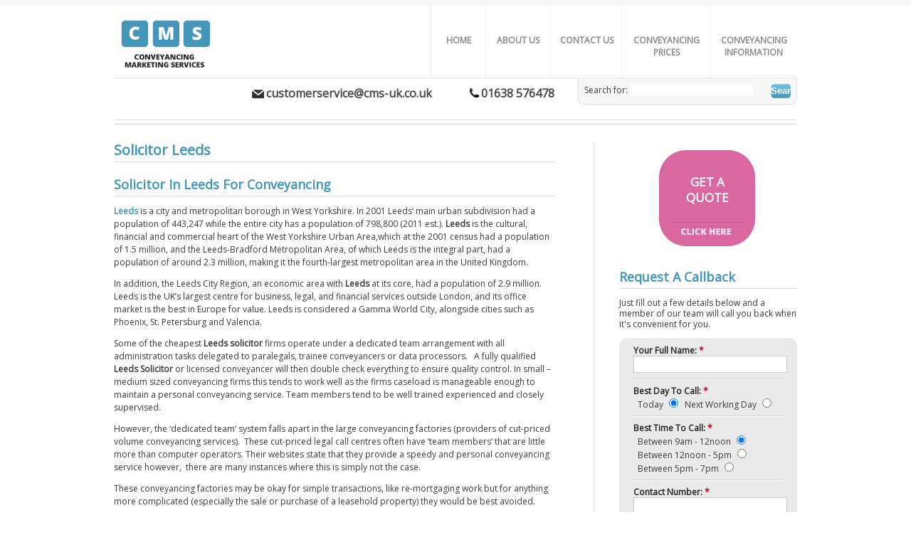

--- FILE ---
content_type: text/html; charset=UTF-8
request_url: https://www.conveyancing-cms.co.uk/solicitor-leeds/
body_size: 29973
content:
<!DOCTYPE html PUBLIC "-//W3C//DTD XHTML 1.0 Transitional//EN" "http://www.w3.org/TR/xhtml1/DTD/xhtml1-transitional.dtd">
<html xmlns="http://www.w3.org/1999/xhtml" lang="en-US" prefix="og: http://ogp.me/ns#">

<head profile="http://gmpg.org/xfn/11">
<meta http-equiv="Content-Type" content="text/html; charset=UTF-8" />

<title>Solicitor Leeds - Conveyancing Marketing Services Ltd. Conveyancing Marketing Services Ltd.</title>


<!-- This site is optimized with the Yoast SEO plugin v2.3.2 - https://yoast.com/wordpress/plugins/seo/ -->
<link rel="canonical" href="https://www.conveyancing-cms.co.uk/solicitor-leeds/" />
<meta property="og:locale" content="en_US" />
<meta property="og:type" content="article" />
<meta property="og:title" content="Solicitor Leeds - Conveyancing Marketing Services Ltd." />
<meta property="og:description" content="Solicitor in Leeds for Conveyancing Leeds is a city and metropolitan borough in West Yorkshire. In 2001 Leeds&#8217; main urban subdivision had a population of 443,247 while the entire city has a population of 798,800 (2011 est.). Leeds is the cultural, financial and commercial heart of the West Yorkshire Urban Area,which at the 2001 census [...]" />
<meta property="og:url" content="https://www.conveyancing-cms.co.uk/solicitor-leeds/" />
<meta property="og:site_name" content="Conveyancing Marketing Services Ltd." />
<meta name="twitter:card" content="summary"/>
<meta name="twitter:description" content="Solicitor in Leeds for Conveyancing Leeds is a city and metropolitan borough in West Yorkshire. In 2001 Leeds&#8217; main urban subdivision had a population of 443,247 while the entire city has a population of 798,800 (2011 est.). Leeds is the cultural, financial and commercial heart of the West Yorkshire Urban Area,which at the 2001 census [...]"/>
<meta name="twitter:title" content="Solicitor Leeds - Conveyancing Marketing Services Ltd."/>
<meta name="twitter:domain" content="Conveyancing Marketing Services Ltd."/>
<!-- / Yoast SEO plugin. -->

<link rel="alternate" type="application/rss+xml" title="Conveyancing Marketing Services Ltd. &raquo; Feed" href="https://www.conveyancing-cms.co.uk/feed/" />
<link rel="alternate" type="application/rss+xml" title="Conveyancing Marketing Services Ltd. &raquo; Comments Feed" href="https://www.conveyancing-cms.co.uk/comments/feed/" />
<link rel="alternate" type="application/rss+xml" title="Conveyancing Marketing Services Ltd. &raquo; Solicitor Leeds Comments Feed" href="https://www.conveyancing-cms.co.uk/solicitor-leeds/feed/" />
<link rel='stylesheet' id='contact-form-7-css'  href='https://www.conveyancing-cms.co.uk/wp-content/plugins/contact-form-7/includes/css/styles.css?ver=3.4.2' type='text/css' media='all' />
<script>if (document.location.protocol != "https:") {document.location = document.URL.replace(/^http:/i, "https:");}</script><script type='text/javascript' src='https://www.conveyancing-cms.co.uk/wp-includes/js/jquery/jquery.js?ver=1.11.1'></script>
<script type='text/javascript' src='https://www.conveyancing-cms.co.uk/wp-includes/js/jquery/jquery-migrate.min.js?ver=1.2.1'></script>
<link rel="EditURI" type="application/rsd+xml" title="RSD" href="https://www.conveyancing-cms.co.uk/xmlrpc.php?rsd" />
<link rel="wlwmanifest" type="application/wlwmanifest+xml" href="https://www.conveyancing-cms.co.uk/wp-includes/wlwmanifest.xml" /> 
<link rel='shortlink' href='https://www.conveyancing-cms.co.uk/?p=558' />
<script type="text/javascript" src="https://www.conveyancing-cms.co.uk/wp-content/plugins/wp-showhide-elements/wp-showhide-elements.js"></script>
<link rel="stylesheet" href="https://www.conveyancing-cms.co.uk/wp-content/themes/default/style.css" type="text/css" media="screen" />
<link href='https://fonts.googleapis.com/css?family=Open+Sans' rel='stylesheet' type='text/css' />
<link rel="pingback" href="https://www.conveyancing-cms.co.uk/xmlrpc.php" />

 
<script type="text/javascript" src="/wp-content/themes/default/js/dropdowns.js"></script>

<script type="text/javascript">
var mobile_domain ="conveyancing-cms.cloudhostedresources.com";
// Set to false to not redirect on iPad.
var ipad = true;
// Set to false to not redirect on other tablets (Android , BlackBerry, WebOS tablets).
var other_tablets = true;
document.write(unescape("%3Cscript src='"+location.protocol+"//s3.amazonaws.com/me.static/js/me.redirect.min.js' type='text/javascript'%3E%3C/script%3E"));
</script>

<script type="text/javascript">

  var _gaq = _gaq || [];
  _gaq.push(['_setAccount', 'UA-1352120-1']);
  _gaq.push(['_setAllowLinker', true]);
  _gaq.push(['_trackPageview']);

  (function() {
    var ga = document.createElement('script'); ga.type = 'text/javascript'; ga.async = true;
    ga.src = ('https:' == document.location.protocol ? 'https://ssl' : 'http://www') + '.google-analytics.com/ga.js';
    var s = document.getElementsByTagName('script')[0]; s.parentNode.insertBefore(ga, s);
  })();

</script>


</head>
<body data-rsssl=1 class="page page-id-558 page-template-default">
<div id="wrapper">

    <div id="header">
    
        <div id="logo"><a href="/"><img src="/wp-content/themes/default/images/misc/conveyancing-marketing-services.png" alt="conveyancing quotes-conveyancing solicitors-conveyancing fees-online conveyancing-conveyancing solicitors fees" width="125" height="69" /></a></div>
        
        <div class="menu-main-container"><ul id="menu-main" class="menu"><li id="menu-item-18" class="menu-item menu-item-type-post_type menu-item-object-page menu-item-18"><a href="https://www.conveyancing-cms.co.uk/">Home</a></li>
<li id="menu-item-17" class="menu-item menu-item-type-post_type menu-item-object-page menu-item-17"><a href="https://www.conveyancing-cms.co.uk/conveyancing-solicitors-fees/about-us-conveyancing-marketing-services/">About us</a></li>
<li id="menu-item-16" class="menu-item menu-item-type-post_type menu-item-object-page menu-item-16"><a href="https://www.conveyancing-cms.co.uk/contact-us-conveyancing-marketing-services/">Contact Us</a></li>
<li id="menu-item-4587" class="menu-item menu-item-type-post_type menu-item-object-page menu-item-4587"><a href="https://www.conveyancing-cms.co.uk/cms-vip-club/">Conveyancing Prices</a></li>
<li id="menu-item-5304" class="menu-item menu-item-type-post_type menu-item-object-page menu-item-5304"><a href="https://www.conveyancing-cms.co.uk/additional-resources/">Conveyancing Information</a></li>
</ul></div>        
       	<div id="about-us" class="dropdown"><div class="menu-about-us-container"><ul id="menu-about-us" class="menu"><li id="menu-item-587" class="menu-item menu-item-type-post_type menu-item-object-page menu-item-587"><a href="https://www.conveyancing-cms.co.uk/online-conveyancing-quotes/">Online Conveyancing</a></li>
<li id="menu-item-1546" class="menu-item menu-item-type-post_type menu-item-object-page menu-item-1546"><a href="https://www.conveyancing-cms.co.uk/intermediaries/">Intermediaries</a></li>
<li id="menu-item-1547" class="menu-item menu-item-type-post_type menu-item-object-page menu-item-1547"><a href="https://www.conveyancing-cms.co.uk/lenders/">Lenders</a></li>
<li id="menu-item-1548" class="menu-item menu-item-type-post_type menu-item-object-page menu-item-1548"><a href="https://www.conveyancing-cms.co.uk/mortgage-advisers/">Conveyancing for Mortgage advisers</a></li>
<li id="menu-item-1549" class="menu-item menu-item-type-post_type menu-item-object-page menu-item-1549"><a href="https://www.conveyancing-cms.co.uk/estate-agents/">Estate Agents</a></li>
<li id="menu-item-1871" class="menu-item menu-item-type-post_type menu-item-object-page menu-item-1871"><a href="https://www.conveyancing-cms.co.uk/cms-additional-services/">CMS Additional Moving Services</a></li>
<li id="menu-item-5310" class="menu-item menu-item-type-post_type menu-item-object-page menu-item-5310"><a href="https://www.conveyancing-cms.co.uk/first-time-buyers/">Conveyancing For First Time Buyers</a></li>
<li id="menu-item-5311" class="menu-item menu-item-type-post_type menu-item-object-page menu-item-5311"><a href="https://www.conveyancing-cms.co.uk/buy-to-let/">Buy to Let Conveyancing</a></li>
</ul></div></div>
        
       	<div id="disbursements" class="dropdown"><div class="menu-disbursements-container"><ul id="menu-disbursements" class="menu"><li id="menu-item-163" class="menu-item menu-item-type-post_type menu-item-object-page menu-item-163"><a href="https://www.conveyancing-cms.co.uk/disbursements/">Disbursements</a></li>
<li id="menu-item-164" class="menu-item menu-item-type-post_type menu-item-object-page menu-item-164"><a href="https://www.conveyancing-cms.co.uk/disbursements/page-2/">Disbursements (page 2) | including engrossment fee</a></li>
<li id="menu-item-539" class="menu-item menu-item-type-post_type menu-item-object-page menu-item-539"><a href="https://www.conveyancing-cms.co.uk/land-registry-fees/">Land Registry Fees</a></li>
</ul></div></div>
        
       	<div id="faqs" class="dropdown"><div class="menu-faqs-container"><ul id="menu-faqs" class="menu"><li id="menu-item-106" class="menu-item menu-item-type-post_type menu-item-object-page menu-item-106"><a href="https://www.conveyancing-cms.co.uk/faqs/">General FAQs</a></li>
<li id="menu-item-107" class="menu-item menu-item-type-post_type menu-item-object-page menu-item-107"><a href="https://www.conveyancing-cms.co.uk/faqs/following-the-death-of-a-property-owner/">FAQs Following The Death Of A Property Owner</a></li>
<li id="menu-item-527" class="menu-item menu-item-type-post_type menu-item-object-page menu-item-527"><a href="https://www.conveyancing-cms.co.uk/terms1/">Conveyancing Marketing Services Terms (1)</a></li>
<li id="menu-item-526" class="menu-item menu-item-type-post_type menu-item-object-page menu-item-526"><a href="https://www.conveyancing-cms.co.uk/terms2/">Terms (2)</a></li>
<li id="menu-item-525" class="menu-item menu-item-type-post_type menu-item-object-page menu-item-525"><a href="https://www.conveyancing-cms.co.uk/terms3/">Terms (3)</a></li>
<li id="menu-item-528" class="menu-item menu-item-type-post_type menu-item-object-page menu-item-528"><a href="https://www.conveyancing-cms.co.uk/service-charter/">Service Charter</a></li>
<li id="menu-item-2247" class="menu-item menu-item-type-post_type menu-item-object-page menu-item-2247"><a href="https://www.conveyancing-cms.co.uk/conveyancing-marketing-services-free-download-page/">Conveyancing Marketing Services Free Download Page</a></li>
</ul></div></div>
        
       	<div id="conveyancing" class="dropdown"><div class="menu-conveyancing-guide-container"><ul id="menu-conveyancing-guide" class="menu"><li id="menu-item-1568" class="menu-item menu-item-type-post_type menu-item-object-page menu-item-1568"><a href="https://www.conveyancing-cms.co.uk/conveyancing-guide/">Conveyancing Guide</a></li>
<li id="menu-item-579" class="menu-item menu-item-type-post_type menu-item-object-page menu-item-579"><a href="https://www.conveyancing-cms.co.uk/buy-to-let/">Buy to Let Conveyancing</a></li>
<li id="menu-item-580" class="menu-item menu-item-type-post_type menu-item-object-page menu-item-580"><a href="https://www.conveyancing-cms.co.uk/house-buying-costs/">House Buying Costs</a></li>
<li id="menu-item-581" class="menu-item menu-item-type-post_type menu-item-object-page menu-item-581"><a href="https://www.conveyancing-cms.co.uk/house-moving-checklist/">House Moving Checklist</a></li>
<li id="menu-item-582" class="menu-item menu-item-type-post_type menu-item-object-page menu-item-582"><a href="https://www.conveyancing-cms.co.uk/remortgage-conveyancing/">Remortgage Conveyancing</a></li>
<li id="menu-item-583" class="menu-item menu-item-type-post_type menu-item-object-page menu-item-583"><a href="https://www.conveyancing-cms.co.uk/mortgage-information/">Mortgage Information</a></li>
<li id="menu-item-584" class="menu-item menu-item-type-post_type menu-item-object-page menu-item-584"><a href="https://www.conveyancing-cms.co.uk/transfer-equity-conveyancing/">Transfer of Equity Conveyancing</a></li>
<li id="menu-item-585" class="menu-item menu-item-type-post_type menu-item-object-page menu-item-585"><a href="https://www.conveyancing-cms.co.uk/transfer-equity2-conveyancing/">Transfer of Equity (2)</a></li>
<li id="menu-item-1870" class="menu-item menu-item-type-post_type menu-item-object-page menu-item-1870"><a href="https://www.conveyancing-cms.co.uk/cms-additional-services/">CMS Additional Moving Services</a></li>
<li id="menu-item-2246" class="menu-item menu-item-type-post_type menu-item-object-page menu-item-2246"><a href="https://www.conveyancing-cms.co.uk/conveyancing-marketing-services-free-download-page/">Conveyancing Marketing Services Free Download Page</a></li>
</ul></div></div>
        
       	<div id="jargon" class="dropdown"><div class="menu-jargon-container"><ul id="menu-jargon" class="menu"><li id="menu-item-136" class="menu-item menu-item-type-post_type menu-item-object-page menu-item-136"><a href="https://www.conveyancing-cms.co.uk/jargon-buster/">(A &#8211; C)</a></li>
<li id="menu-item-135" class="menu-item menu-item-type-post_type menu-item-object-page menu-item-135"><a href="https://www.conveyancing-cms.co.uk/jargon-buster/d-j/">(D &#8211; J)</a></li>
<li id="menu-item-134" class="menu-item menu-item-type-post_type menu-item-object-page menu-item-134"><a href="https://www.conveyancing-cms.co.uk/jargon-buster/k-p/">(K &#8211; P)</a></li>
<li id="menu-item-133" class="menu-item menu-item-type-post_type menu-item-object-page menu-item-133"><a href="https://www.conveyancing-cms.co.uk/jargon-buster/q-z/">(Q &#8211; Z)</a></li>
</ul></div></div>
        
        <div class="clear"></div>
        
    </div>
    
    <div id="search-bar"><form role="search" method="get" id="searchform" class="searchform" action="https://www.conveyancing-cms.co.uk/">
				<div>
					<label class="screen-reader-text" for="s">Search for:</label>
					<input type="text" value="" name="s" id="s" />
					<input type="submit" id="searchsubmit" value="Search" />
				</div>
			</form></div>
    
    <div id="phone-bar">01638 576478</div>
    
    <div id="mail-bar"><a href="mailto:customerservice@cms-uk.co.uk">customerservice@cms-uk.co.uk</a></div>
    
    <div class="clear"></div>    
    <div class="double-line"></div>

	<div id="main-content">
    
		        <div class="post" id="post-558">
        
            <h1>Solicitor Leeds</h1>
            
            <h2>Solicitor in Leeds for Conveyancing</h2>
<p><a onclick="javascript:_gaq.push(['_trackPageview', '/out/www.leeds.gov.uk']);"  href="http://www.leeds.gov.uk">Leeds</a> is a city and metropolitan borough in West Yorkshire. In 2001 Leeds&#8217; main urban subdivision had a population of 443,247 while the entire city has a population of 798,800 (2011 est.). <strong>Leeds</strong> is the cultural, financial and commercial heart of the West Yorkshire Urban Area,which at the 2001 census had a population of 1.5 million, and the Leeds-Bradford Metropolitan Area, of which Leeds is the integral part, had a population of around 2.3 million, making it the fourth-largest metropolitan area in the United Kingdom.</p>
<p>In addition, the Leeds City Region, an economic area with <strong>Leeds</strong> at its core, had a population of 2.9 million. Leeds is the UK&#8217;s largest centre for business, legal, and financial services outside London, and its office market is the best in Europe for value. Leeds is considered a Gamma World City, alongside cities such as Phoenix, St. Petersburg and Valencia.</p>
<p>Some of the cheapest <strong>Leeds</strong> <strong>solicitor</strong> firms operate under a dedicated team arrangement with all administration tasks delegated to paralegals, trainee conveyancers or data processors.   A fully qualified <strong>Leeds</strong> <strong>Solicitor</strong> or licensed conveyancer will then double check everything to ensure quality control. In small &#8211; medium sized conveyancing firms this tends to work well as the firms caseload is manageable enough to maintain a personal conveyancing service. Team members tend to be well trained experienced and closely supervised.</p>
<p>However, the &#8216;dedicated team&#8217; system falls apart in the large conveyancing factories (providers of cut-priced volume conveyancing services).  These cut-priced legal call centres often have &#8216;team members&#8217; that are little more than computer operators. Their websites state that they provide a speedy and personal conveyancing service however,  there are many instances where this is simply not the case.</p>
<p>These conveyancing factories may be okay for simple transactions, like re-mortgaging work but for anything more complicated (especially the sale or purchase of a leasehold property) they would be best avoided.</p>
<p>Online <strong>Leeds Solicitor</strong> firms using the latest technology will save you time, money and stress. They provide a more efficient and cheaper conveyancing service than a traditional high street solicitor firm.</p>
<h2>Get your Solicitor Leeds quotes from CMS</h2>
<h4 align="left"><a onclick="javascript:_gaq.push(['_trackPageview', '/out/www.cheapepcexperts.co.uk/cmsclientwebreferrals.html']);"  href="http://www.cheapepcexperts.co.uk/cmsclientwebreferrals.html">For Additional Services including Mortgages &#8211; Click Here </a></h4>
<a rel="author" href=""  >Google+</a>    
                        
            <div class="clear"></div>
    
                
        </div>
    
    </div>
     
     <div id="right-sidebar">


    <div class="home-feature-boxes side-boxes">

        <a href="https://backoffice.cms-uk.co.uk/public/default.htm?css=cms" target="_blank" class="home-pink-box home-small-box" onclick="_gaq.push(['_link', 'https://backoffice.cms-uk.co.uk/public/default.htm?css=cms']); return false;">GET A<br />QUOTE</a>
    
    	<div class="clear"></div>
        
    </div>

    <h3>Request A Callback</h3>
    
    <p>Just fill out a few details below and a member of our team will call you back when it's convenient for you.</p>
		
				<div class="textwidget"><div class="wpcf7" id="wpcf7-f19-w1-o1"><form action="/solicitor-leeds/#wpcf7-f19-w1-o1" method="post" class="wpcf7-form" novalidate="novalidate">
<div style="display: none;">
<input type="hidden" name="_wpcf7" value="19" />
<input type="hidden" name="_wpcf7_version" value="3.4.2" />
<input type="hidden" name="_wpcf7_unit_tag" value="wpcf7-f19-w1-o1" />
<input type="hidden" name="_wpnonce" value="d8040a1190" />
</div>
<div id="callback-form">
<p><label for="name">Your Full Name: <span class="red-text">*</span></label><br />
<span class="wpcf7-form-control-wrap name"><input type="text" name="name" value="" size="40" class="wpcf7-form-control wpcf7-text wpcf7-validates-as-required text-field" id="name" aria-required="true" /></span> </p>
<div class="greyline">-</div>
<p><label for="best-day">Best Day To Call: <span class="red-text">*</span></label></p>
<p><span class="wpcf7-form-control-wrap best-day"><span class="wpcf7-form-control wpcf7-radio" id="best-day"><span class="wpcf7-list-item"><span class="wpcf7-list-item-label">Today</span>&nbsp;<input type="radio" name="best-day" value="Today" checked="checked" /></span><span class="wpcf7-list-item"><span class="wpcf7-list-item-label">Next Working Day</span>&nbsp;<input type="radio" name="best-day" value="Next Working Day" /></span></span></span></p>
<div class="greyline">-</div>
<p><label for="best-time">Best Time To Call: <span class="red-text">*</span></label></p>
<p><span class="wpcf7-form-control-wrap best-time"><span class="wpcf7-form-control wpcf7-radio" id="best-time"><span class="wpcf7-list-item"><span class="wpcf7-list-item-label">Between 9am - 12noon</span>&nbsp;<input type="radio" name="best-time" value="Between 9am - 12noon" checked="checked" /></span><span class="wpcf7-list-item"><span class="wpcf7-list-item-label">Between 12noon - 5pm</span>&nbsp;<input type="radio" name="best-time" value="Between 12noon - 5pm" /></span><span class="wpcf7-list-item"><span class="wpcf7-list-item-label">Between 5pm - 7pm</span>&nbsp;<input type="radio" name="best-time" value="Between 5pm - 7pm" /></span></span></span></p>
<div class="greyline">-</div>
<p><label for="number">Contact Number: <span class="red-text">*</span></label><br />
<span class="wpcf7-form-control-wrap number"><input type="text" name="number" value="" size="40" class="wpcf7-form-control wpcf7-text wpcf7-validates-as-required text-field" id="number" aria-required="true" /></span> </p>
<div class="greyline">-</div>
<p><span class="wpcf7-form-control-wrap honeypot-753-wrap" style="display:none !important;visibility:hidden !important;"><input class="wpcf7-form-control wpcf7-text"  type="text" name="honeypot-753" value="" size="40" tabindex="-1" /><span class="hp-message">Please leave this field empty.</span></span></p>
<p><input type="submit" value="SUBMIT NOW" class="wpcf7-form-control wpcf7-submit" /></p>
</div>
<div class="wpcf7-response-output wpcf7-display-none"></div></form></div></div>
		    
    <h2>Testimonials</h2>
    
    <blockquote></blockquote>
    
    <p align="right" class="grey-box"><em><a href="/testimonials">View all Testimonials &raquo;</a></em></p>
    
    <h2>Blog</h2>
        
	
        <ul class="latest-posts">

        
        <li><p><a href="https://www.conveyancing-cms.co.uk/leasehold-flats-and-bsa/" rel="bookmark" class="post-title">Leasehold flats and BSA</a>

        </p>

        <div class="clear"></div>

        What is the Building Services Act?

The Building Services Act in the United Kingdom, refers to legislation that governs: building safety,<a href="https://www.conveyancing-cms.co.uk/leasehold-flats-and-bsa/" rel="bookmark">  <em>read more &raquo;</em></a>
        </li>

        
        </ul>

    
</div>     
     <div class="clear"></div>


<div id="footer">
<noindex>
	<div id="footer-left">
    
    	<a href="/"><img src="/wp-content/themes/default/images/misc/conveyancing-marketing-services.png" alt="conveyancing fees-conveyancing solicitors fees-conveyancing quotes-conveyancing solicitors-online conveyancing quotes" width="125" height="69" /></a>
    
    	<p><span class="phone-no">01638 576478</span><br /><a href="mailto:customerservice@cms-uk.co.uk">customerservice@cms-uk.co.uk</a></p>
        
        <img src="/wp-content/themes/default/images/misc/social-icons.png" alt="conveyancing solicitors" width="170" height="36" border="0" usemap="#Map" />
        <map name="Map" id="Map">
          <area shape="rect" coords="-19,-1,36,34" href="https://twitter.com/ConveyancingCMS" target="_blank" alt="Conveyancing on Twitter" />
          <area shape="rect" coords="44,-3,81,35" href="https://www.facebook.com/pages/Conveyancing-Marketing-Services/1444879749148066?sk=timeline" target="_blank" alt="Conveyancing on Facebook" />
          <area shape="rect" coords="89,-4,127,36" href="https://www.linkedin.com/company/conveyancing-marketing-services-ltd" target="_blank" alt="Conveyancing on LinkedIn" />
          <area shape="rect" coords="133,0,172,35" href="https://pinterest.com/ConveyancingCMS/" target="_blank" alt="Conveyancing on Pinterest" />
        </map>
    
    </div></noindex>
    
    <div id="footer-right">
    
    	<div class="menu-footer-container"><ul id="menu-footer" class="menu"><li id="menu-item-5468" class="menu-item menu-item-type-post_type menu-item-object-page menu-item-5468"><a href="https://www.conveyancing-cms.co.uk/fixed-fee-conveyancing/">Fixed Fee Conveyancing</a></li>
<li id="menu-item-5469" class="menu-item menu-item-type-post_type menu-item-object-page menu-item-5469"><a href="https://www.conveyancing-cms.co.uk/right-to-buy/">Right to Buy Conveyancing</a></li>
<li id="menu-item-5470" class="menu-item menu-item-type-post_type menu-item-object-page menu-item-5470"><a href="https://www.conveyancing-cms.co.uk/transfer-equity-conveyancing/">Transfer of Equity Conveyancing</a></li>
<li id="menu-item-5471" class="menu-item menu-item-type-post_type menu-item-object-page menu-item-5471"><a href="https://www.conveyancing-cms.co.uk/islamic-mortgage/">Islamic Mortgage Conveyancing</a></li>
<li id="menu-item-5472" class="menu-item menu-item-type-post_type menu-item-object-page menu-item-5472"><a href="https://www.conveyancing-cms.co.uk/remortgage-conveyancing/">Remortgage Conveyancing</a></li>
<li id="menu-item-5473" class="menu-item menu-item-type-post_type menu-item-object-page menu-item-5473"><a href="https://www.conveyancing-cms.co.uk/online-conveyancing-quotes/">Online Conveyancing</a></li>
<li id="menu-item-5474" class="menu-item menu-item-type-post_type menu-item-object-page menu-item-5474"><a href="https://www.conveyancing-cms.co.uk/buy-to-let/">Buy to Let Conveyancing</a></li>
<li id="menu-item-5475" class="menu-item menu-item-type-post_type menu-item-object-page menu-item-5475"><a href="https://www.conveyancing-cms.co.uk/intermediaries/">Conveyancing For Intermediaries</a></li>
<li id="menu-item-5476" class="menu-item menu-item-type-post_type menu-item-object-page menu-item-5476"><a href="https://www.conveyancing-cms.co.uk/lenders/">Conveyancing For Lenders</a></li>
<li id="menu-item-5477" class="menu-item menu-item-type-post_type menu-item-object-page menu-item-5477"><a href="https://www.conveyancing-cms.co.uk/mortgage-advisers/">Conveyancing For Brokers</a></li>
<li id="menu-item-5478" class="menu-item menu-item-type-post_type menu-item-object-page menu-item-5478"><a href="https://www.conveyancing-cms.co.uk/estate-agents/">Conveyancing For Estate Agents</a></li>
<li id="menu-item-5479" class="menu-item menu-item-type-post_type menu-item-object-page menu-item-5479"><a href="https://www.conveyancing-cms.co.uk/first-time-buyers/">Conveyancing For First Time Buyers</a></li>
<li id="menu-item-5480" class="menu-item menu-item-type-post_type menu-item-object-page menu-item-5480"><a href="https://www.conveyancing-cms.co.uk/cms-additional-services/">Additional Moving Services</a></li>
<li id="menu-item-5481" class="menu-item menu-item-type-post_type menu-item-object-page menu-item-5481"><a href="https://www.conveyancing-cms.co.uk/cms-vip-club/">Conveyancing Prices</a></li>
</ul></div>    
    </div>
    
    <div class="clear"></div>

</div>

<div id="footer-btm"><div class="menu-footer-btm-container"><ul id="menu-footer-btm" class="menu"><li id="menu-item-46" class="menu-item menu-item-type-post_type menu-item-object-page menu-item-46"><a href="https://www.conveyancing-cms.co.uk/sitemap/">Sitemap</a></li>
<li id="menu-item-1834" class="menu-item menu-item-type-custom menu-item-object-custom menu-item-1834"><a href="/sitemap.xml">XML Sitemap</a></li>
<li id="menu-item-1873" class="menu-item menu-item-type-post_type menu-item-object-page menu-item-1873"><a href="https://www.conveyancing-cms.co.uk/cms-additional-services/">CMS Additional Moving Services</a></li>
<li id="menu-item-2134" class="menu-item menu-item-type-post_type menu-item-object-page menu-item-2134"><a href="https://www.conveyancing-cms.co.uk/conveyancing-solicitor-panel/">Conveyancing Solicitor Panel</a></li>
<li id="menu-item-2136" class="menu-item menu-item-type-post_type menu-item-object-page menu-item-2136"><a href="https://www.conveyancing-cms.co.uk/intermediaries/">Intermediaries</a></li>
<li id="menu-item-2137" class="menu-item menu-item-type-post_type menu-item-object-page menu-item-2137"><a href="https://www.conveyancing-cms.co.uk/lenders/">Lenders</a></li>
<li id="menu-item-2138" class="menu-item menu-item-type-post_type menu-item-object-page menu-item-2138"><a href="https://www.conveyancing-cms.co.uk/mortgage-advisers/">Conveyancing for Mortgage advisers</a></li>
<li id="menu-item-2139" class="menu-item menu-item-type-post_type menu-item-object-page menu-item-2139"><a href="https://www.conveyancing-cms.co.uk/estate-agents/">Estate Agents</a></li>
<li id="menu-item-2244" class="menu-item menu-item-type-post_type menu-item-object-page menu-item-2244"><a href="https://www.conveyancing-cms.co.uk/conveyancing-marketing-services-free-download-page/">CMS Free Download Page</a></li>
<li id="menu-item-3765" class="menu-item menu-item-type-post_type menu-item-object-page menu-item-3765"><a href="https://www.conveyancing-cms.co.uk/david-buthlay/">David Buthlay</a></li>
<li id="menu-item-5692" class="menu-item menu-item-type-post_type menu-item-object-page menu-item-5692"><a href="https://www.conveyancing-cms.co.uk/privacy-policy/">Privacy Policy</a></li>
</ul></div><div class="clear"></div></div>

<!-- Google Analytics Code added by Web Ninja Google Analytics plugin v1.0.7: http://josh-fowler.com/?page_id=70 -->
<script type='text/javascript'>
  var _gaq = _gaq || [];
  _gaq.push(['_setAccount', 'UA-XXXXXX-X']);
  _gaq.push(['_trackPageview']);

  (function() {
    var ga = document.createElement('script'); ga.type = 'text/javascript'; ga.async = true;
    ga.src = ('https:' == document.location.protocol ? 'https://ssl' : 'http://www') + '.google-analytics.com/ga.js';
    var s = document.getElementsByTagName('script')[0]; s.parentNode.insertBefore(ga, s);
  })();
</script>
<!-- Web Ninja Google Analytics Done -->
<script type='text/javascript' src='https://www.conveyancing-cms.co.uk/wp-content/plugins/contact-form-7/includes/js/jquery.form.min.js?ver=3.36.0-2013.06.16'></script>
<script type='text/javascript'>
/* <![CDATA[ */
var _wpcf7 = {"loaderUrl":"https:\/\/www.conveyancing-cms.co.uk\/wp-content\/plugins\/contact-form-7\/images\/ajax-loader.gif","sending":"Sending ..."};
/* ]]> */
</script>
<script type='text/javascript' src='https://www.conveyancing-cms.co.uk/wp-content/plugins/contact-form-7/includes/js/scripts.js?ver=3.4.2'></script>
<script type='text/javascript' src='https://www.conveyancing-cms.co.uk/wp-includes/js/comment-reply.min.js?ver=4.1'></script>

</div>

<script type="text/javascript" src="https://analytics.aweber.com/js/awt_analytics.js?id=8_9u"></script>

</body>
</html>


--- FILE ---
content_type: text/css
request_url: https://www.conveyancing-cms.co.uk/wp-content/themes/default/style.css
body_size: 14532
content:
/*
Theme Name: seopositive
Theme URI: http://seopositiveltd.co.uk/
Description: The seopositive theme for WordPress is stylish, customizable, simple, and readable -- make it yours with a custom menu, header image, and background. seopositive supports six widgetized areas (two in the sidebar, four in the footer) and featured images (thumbnails for gallery posts and custom header images for posts and pages). It includes stylesheets for print and the admin Visual Editor, special styles for posts in the "Asides" and "Gallery" categories, and has an optional one-column page template that removes the sidebar.
Author: seopositive team
Version: 1.0
License: GNU General Public License
License URI: license.txt
Tags: black, blue, white, two-columns, fixed-width, custom-header, custom-background, threaded-comments, sticky-post, translation-ready, microformats, rtl-language-support, editor-style, custom-menu
*/

/* =Reset default browser CSS. Based on work by Eric Meyer: http://meyerweb.com/eric/tools/css/reset/index.html
-------------------------------------------------------------- */

* {
	border: 0;
	outline: 0;
}
body {
	width: 100%;
	text-align: center;
	margin: 0 auto;
	font-size: 12px;
	color: #3c3c3c;
	border-top: 8px solid #f8f8f8;
	font-family: 'Open Sans', sans-serif;
	background: #ffffff;
}
.clear {
	clear: both;
	font-size: 1px;
	line-height: 1px;
	height: 1px;
}
h1 {
	font-size: 20px;
	color: #4497ba;
	font-weight: bold;
	line-height: 22px;
	margin: 0;
	padding-bottom: 5px;
	border-bottom: 1px solid #e0e0e0;
}
h2, #right-sidebar h3 {
	font-size: 18px;
	color: #4497ba;
	font-weight: bold;
	line-height: 22px;
	margin: 0;
	padding: 20px 0 5px 0;
	border-bottom: 1px solid #e0e0e0;
	text-transform: capitalize;
}
h4 {
	font-size: 14px;
	font-weight: bold;
	color: #3c3c3c;
}
p {
	font-size: 12px;
	color: #3c3c3c;
	line-height: 18px;
}
p a, h2 a, h3 a, #main-content ul li a, h4 a {
	color: #4497ba;
	text-decoration: none;
	font-weight: bold;
}
p a:hover, h2 a:hover, h3 a:hover, #main-content ul li a:hover, h4 a:hover {
	text-decoration: underline;
}
hr, .greyline {
	width: 100%;
	clear: both;
	border: none;
	border-top: 1px solid #dedede;
	margin: 15px 0 15px 0;
	height: 1px;
	line-height: 1px;
	color: #ffffff;
	font-size: 1px;
	background: #ffffff;
}
.double-line {
	width: 100%;
	clear: both;
	border-top: 1px solid #dedede;
	border-bottom: 1px solid #dedede;
	margin: 20px 0 25px 0;
	height: 5px;
	line-height: 1px;
	color: #ffffff;
	font-size: 1px;
	background: #ffffff;
}
.navigation {
	padding-bottom: 10px;
	text-align: right;
	border-bottom: 1px solid #dedede;
	margin-bottom: 15px;
	height: 20px;
	line-height: 20px;
}
.navigation a {
	font-weight: bold;
	color: #4497ba;
	text-decoration: none;
}
.navigation a:hover {
	text-decoration: underline;
}
.alignleft {
	float: left;
	padding-right: 10px;
}
.alignright {
	float: left;
	padding-left: 10px;
	border-left: 1px solid #dedede;
}
#wrapper {
	width: 960px;
	margin: 0 auto;
	text-align: left;
}
#header {
	width: 960px;
	position: relative;
	border-bottom: 1px solid #e4e4e4;
}
#menu-main {
	float: right;
	list-style: none;
	margin: 0;
	padding: 0;
}
#menu-main li {
	display: block;
	width: 122px;
	height: 100px;
	text-align: center;
	float: left;
	border-left: 1px solid #efefef;
}
#menu-main li a {
	display: block;
	width: 122px;
	height: 60px;
	padding-top: 40px;
	color: #878787;
	text-decoration: none;
	font-weight: bold;
	text-transform: uppercase;
}
#menu-main li.menu-item-18, #menu-main li.menu-item-18 a, #menu-main li.menu-item-84, #menu-main li.menu-item-84 a {
	width: 75px;
}
#menu-main li.menu-item-17, #menu-main li.menu-item-17 a {
	width: 90px;
}
#menu-main li.menu-item-88, #menu-main li.menu-item-88 a {
	width: 60px;
}
#menu-main li.menu-item-16, #menu-main li.menu-item-16 a {
	width: 100px;
}
#menu-main li.menu-item-98, #menu-main li.menu-item-98 a {
	width: 110px;
}
#menu-main li a:hover, #menu-main li.current-menu-item a {
	background: #f8f8f8;
	color: #4497ba;
}
#main-content ul {
	margin: 0;
	padding: 10px 0 0 25px;
}
#main-content ul li {
	padding-bottom: 7px;
}
#logo {
	float: left;
	width: 150px;
	padding: 20px 0 0 10px;
}
#search-bar {
	float: right;
	width: 290px;
	background: #f8f8f8;
	border: 1px solid #dedede;
	border-top: none;
	border-bottom-right-radius: 8px; 
	border-bottom-left-radius: 8px;
	padding: 8px;
}
input.search-field {
	width: 225px;
	background: url(images/misc/search-icon.png) left no-repeat;
	float: left;
	padding-left: 20px;
	color: #585858;
}
input#searchsubmit {
	background: url(images/misc/go-but.png) no-repeat;
	width: 28px;
	height: 20px;
	line-height: 20px;
	color: #ffffff;
	font-weight: bold;
	text-align: center;
	cursor: pointer;
	padding: 0;
	float: right;
}
#main-content input.search-field {
	width: 300px;
	padding-left: 25px;
	border: 1px solid #cacaca;
	background-position: 5px 3px;
	font-size: 12px;
	margin-top: 20px;
	height: 17px;
	line-height: 17px;
}
#main-content input#searchsubmit {
	float: left;
	margin: 20px 0 0 5px;
}
#phone-bar {
	float: right;
	width: 136px;
	background: url(images/misc/phone-icon.png) no-repeat;
	background-position: 0 14px;
	padding: 10px 0 0 16px;
	color: #0a0a0a;
	font-size: 16px;
	font-weight: bold;
	color: #4a4a4a;
}
#mail-bar {
	float: right;
	width: 286px;
	background: url(images/misc/email-icon.png) no-repeat;
	background-position: 0 16px;
	padding: 10px 0 0 20px;
	font-size: 16px;
	font-weight: bold;
}
#mail-bar a {
	color: #4a4a4a;
	text-decoration: none;
}
#mail-bar a:hover {
	color: #4497ba;
}
.home-feature-boxes {
	width: 950px;
	margin: 0 auto;
	text-align: center;
}
.home-feature-boxes a {
	display: block;
	height: 125px;
	width: 157px;
	text-decoration: none;
	color: #ffffff;
	font-size: 17px;
	font-weight: bold;
	line-height: 22px;
	background: url(images/misc/feature-boxes.png) no-repeat;
	text-align: center;
	padding-top: 32px;
	margin: 0 auto;
}
ul.side-list {
	list-style: none;
	margin: 0;
	padding: 0;
}
ul.side-list li {
	padding: 5px 0 5px 0;
}
ul.side-list li a {
	color: #800080;
	text-decoration: none;
	font-weight: bold;
	font-size: 15px;
}
ul.side-list li a:hover {
	color: #4497ba;
}
.side-boxes {
	width: 250px;
	padding: 0 0 0 45px;
}
.side-boxes a {
	float: none;
	margin: 0;
}
.home-feature-boxes a:hover {
	font-size: 20px;
	line-height: 25px;
	padding-top: 30px;
	height: 127px;
}
a.home-small-box {
	padding-top: 45px;
	height: 112px;
}
a.home-small-box:hover {
	padding-top: 45px;
	height: 112px;
}
a.home-big-box {
	letter-spacing: -1px;
}
a.home-big-box:hover {
	font-size: 18px;
}
a.home-pink-box {
	background-position: 0 0;
}
a.home-pink-box:hover {
	background-position: 0 -157px;
}
a.home-orange-box {
	background-position: -157px 0;
}
a.home-orange-box:hover {
	background-position: -157px -157px;
}
a.home-green-box {
	background-position: -314px 0;
}
a.home-green-box:hover {
	background-position: -314px -157px;
}
a.home-blue-box {
	background-position: -471px 0;
}
a.home-blue-box:hover {
	background-position: -471px -157px;
}
a.home-yellow-box {
	background-position: -628px 0;
}
a.home-yellow-box:hover {
	background-position: -628px -157px;
}
a.home-red-box {
	background-position: -785px 0;
}
a.home-red-box:hover {
	background-position: -785px -157px;
}
.home-title {
	font-size: 35px;
	text-align: center;
	width: 100%;
	padding: 20px 0 10px 0;
}
.feature-boxes {
	width: 618px;
	padding: 10px 0 10px 0;
}
.feature-boxes a {
	display: block;
	height: 82px;
	width: 103px;
	text-decoration: none;
	color: #ffffff;
	font-size: 12px;
	font-weight: bold;
	line-height: 16px;
	background: url(images/misc/feature-boxes-small.png) no-repeat;
	text-align: center;
	padding-top: 21px;
	float: left;
}
.feature-boxes a:hover {
	font-size: 14px;
	line-height: 18px;
	padding-top: 15px;
	height: 88px;
}
a.small-box {
	padding-top: 28px;
	height: 75px;
}
a.small-box:hover {
	padding-top: 28px;
	height: 75px;
}
a.big-box {
	letter-spacing: -1px;
}
a.big-box:hover {
	font-size: 13px;
}
a.pink-box {
	background-position: 0 0;
}
a.pink-box:hover {
	background-position: 0 -103px;
}
a.orange-box {
	background-position: -103px 0;
}
a.orange-box:hover {
	background-position: -103px -103px;
}
a.green-box {
	background-position: -206px 0;
}
a.green-box:hover {
	background-position: -206px -103px;
}
a.blue-box {
	background-position: -309px 0;
}
a.blue-box:hover {
	background-position: -309px -103px;
}
a.yellow-box {
	background-position: -412px 0;
}
a.yellow-box:hover {
	background-position: -412px -103px;
}
a.red-box {
	background-position: -515px 0;
}
a.red-box:hover {
	background-position: -515px -103px;
}
ul.ticks {
	list-style: url(images/misc/tick.png);
	margin: 0;
	padding: 0 0 0 25px;
}
ul.ticks li {
	padding-bottom: 15px;
	line-height: 20px;
	font-size: 15px;
}
ul.float-list {
	float: left;
	width: 205px;
	padding-right: 12px;
}
#main-content {
	float: left;
	width: 620px;
}
#right-sidebar {
	float: right;
	width: 250px;
	border-left: 1px solid #dedede;
	padding-left: 35px;
	line-height: 15px;
}
#right-sidebar p {
	line-height: 15px;
}
blockquote {
	background: url(images/misc/quote.png) left top no-repeat;
	margin: 15px 0 0 0;
	padding: 0 0 0 45px;
}
ul.latest-posts {
	margin: 0;
	padding: 20px 0 0 30px;
}
ul.latest-posts li {
	list-style: url(images/misc/blog-icon.png);
	padding-bottom: 12px;
}
ul.latest-posts a.post-title {
	color: #0a0a0a;
	font-size: 16px;
	font-weight: normal;
}
ul.latest-posts a {
	color: #247faa;
	text-decoration: none;
}
ul.latest-posts a:hover {
	text-decoration: underline;
}
#callback-form {
	background: #eaeaea;
	-moz-border-radius: 12px;
	border-radius: 12px;
	width: 210px;
	padding: 10px 20px 0 20px;
}
#callback-form p {
	margin: 0;
	padding: 0;
}
#callback-form .greyline {
	margin: 8px 0 8px 0;
	border-top: 1px solid #d5d5d5;
}
.red-text {
	color: #bf0426;
}
#callback-form label {
	font-weight: bold;
	color: #262626;
}
#callback-form wpcf7-list-item label {
	font-weight: normal;
}
#callback-form input.text-field {
	border: 1px solid #cacaca;
	width: 20px;
	line-height: 20px;
	font-family: 'Open Sans', sans-serif;
	font-size: 12px;
	color: #3c3c3c;
	width: 210px;
}
input.wpcf7-submit {
	background: #4497ba;
	width: 210px;
	height: 30px;
	line-height: 30px;
	color: #ffffff;
	text-align: center;
	font-weight: bold;
	-moz-border-radius: 8px;
	border-radius: 8px;
	cursor: pointer;
}
input.wpcf7-submit:hover {
	background: #54a9cd;
}
#footer {
	border-top: 5px solid #4497ba;
	border-bottom: 5px solid #4497ba;
	background: #f8f8f8;
	margin-top: 30px;
	padding: 20px 30px 10px 30px;
	width: 900px;
}
#footer ul {
	margin: 0;
	padding: 0;
	list-style: none;
}
#footer ul li {
	float: left;
	padding-right: 20px;
	width: 200px;
	margin-bottom: 5px;
}
#footer ul li a {
	color: #0a0a0a;
	text-decoration: none;
}
#footer ul li a:hover {
	text-decoration: underline;
}
#footer-left {
	float: left;
	width: 230px;
}
#footer-right {
	float: right;
	width: 670px;
}
#footer p a, #footer p {
	color: #131313;	
}
.phone-no {
	color: #131313;	
	font-size: 16px;
	font-weight: bold;
}
#footer-btm {
	padding: 20px 0 20px 0;
}
#footer-btm ul {
	margin: 0;
	padding: 0;
	list-style: none;
}
#footer-btm ul li {
	float: left;
	border-right: 1px solid #9c9c9c;
	padding: 0 6px 0 6px;
	margin: 5px 0 5px 0;
	line-height: 12px;
}
#footer-btm ul li a {
	color: #9c9c9c;
	text-decoration: none;
}
#footer-btm ul li a:hover {
	text-decoration: underline;
}
.sitemap li {
	list-style: none;
}
.sitemap ul {
	margin: 0;
	padding: 15px 0 0 20px;
}
.sitemap ul li {
	line-height: 22px;
	list-style: disc;
}
.sitemap ul li ul {
	padding-top: 5px;
}
.sitemap ul li ul li {
	line-height: 22px;
	list-style: circle;
}
.sitemap ul li a {
	color: #4497ba;
	text-decoration: none;
	font-weight: bold;
}
.sitemap ul li a:hover {
	text-decoration: underline;
}

/* ------------------- Blog --------------------- */
.blog-sidebar {
	float: right;
	width: 250px;
	border-left: 1px solid #dedede;
	padding-left: 35px;
}
.blog-content {
	float: left;
	width: 620px;
}
.blog-sidebar ul li a {
	color: #0a0a0a;
	text-decoration: none;
}
.blog-sidebar ul li a:hover {
	text-decoration: underline;
}
.blog-sidebar ul {
	list-style: none;
	margin: 0;
	padding: 0;
}
.blog-sidebar ul li {
	border-bottom: 1px solid #d9d9d9;
	padding-bottom: 10px;
	margin-bottom: 10px;
}
.blog-sidebar ul li ul {
	margin: 0;
	padding: 0 0 0 25px;
	list-style: disc;
}
.blog-sidebar ul li ul li {
	margin: 0;
	padding: 3px 0 3px 0;
	border-bottom: none;
}
.postmetadata {
	border-top: 1px solid #dedede;
	border-bottom: 1px solid #dedede;
	background: #f8f8f8;
	padding: 10px;
	line-height: 14px;
	margin-top: 25px;
}
.blue-text {
	color: #4497ba;
}
.grey-box {
	padding: 2px;
	background: #f8f8f8;
}
.no-padding-right {
	padding-right: 0 !important;
}
.no-padding-top {
	padding-top: 0 !important;
}
/* ------------------- Dropdowns --------------------- */
.dropdown {
	display: none;
	position: absolute;
	top: 100px;
	padding: 0 20px 20px 15px;
	border-top: none;
	z-index: 100;
	width: 160px;
	background: url(images/misc/shadow.png) right bottom no-repeat;
}
.dropdown ul {
	list-style: none;
	margin: 0;
	padding: 0;
}
.dropdown ul li {
	line-height: 16px;
	padding: 12px 0 12px 0;
	background: url(images/misc/dropdown-line.png) bottom repeat-x;
}
.dropdown ul li#menu-item-185 {
	border-top: none;
}
.dropdown ul li#menu-item-190 {
	border-bottom: none;
}
.dropdown ul li a {
	color: #4497ba;
	text-decoration: none;
	font-weight: bold;
}
.dropdown ul li a:hover {
	text-decoration: underline;
}
#faqs {	
	left: 700px;
}
#jargon {	
	right: -8px;
	width: 80px;
}
#disbursements {
	left: 466px;
}
#about-us {
	right: 280px;
}
#conveyancing {
	width: 190px;
	right: 70px;
}
/* ---------------------------------------------- */
img.alignleft {
	float: left;
	margin: 0 20px 20px 0;
}
.float-right {
	float: right;
}
.display-none {
	display: none !important;
}

--- FILE ---
content_type: application/javascript
request_url: https://www.conveyancing-cms.co.uk/wp-content/plugins/wp-showhide-elements/wp-showhide-elements.js
body_size: 433
content:
function wp_showhide(theName, number) {
	if(number) {
		for(i=1;i<=number;i++){
			elementName = document.getElementById(theName + "_" + i);
			if(elementName.style.display == "none"){
				elementName.style.display = "block";
			}
			else{
				elementName.style.display = "none";
			}
		}
	}
	else {
		elementName = document.getElementById(theName);
		if(elementName.style.display == "none"){
			elementName.style.display = "block";
		}
		else{
			elementName.style.display = "none";
		}		
	}
}

--- FILE ---
content_type: application/javascript
request_url: https://www.conveyancing-cms.co.uk/wp-content/themes/default/js/dropdowns.js
body_size: 4065
content:
// unobtrusive collapsible menu
// copyright Stephen Chapman http://javascript.about.com
// 17th May 2008
//
// you may use this script on your site provided that
// the copyright notice is retained unaltered.
function toggleMenu(objID) {if (!document.getElementById) return; var ob = document.getElementById(objID).nextSibling; ob = ob.style ? ob.style : ob.nextSibling.style; ob.display = (ob.display == 'block')?'none': 'block';} var i = 1; while(document.getElementById('menu'+i)) {document.getElementById('menu'+i).onclick= new Function("toggleMenu('menu"+i+"')"); i++;}

jQuery(document).ready(function(){
						   
	jQuery('#menu-item-88').mouseenter(function() {
		  jQuery('#faqs').show();
		  jQuery("li#menu-item-88 a").attr("style", "background: #f8f8f8; color: #4497ba;");
	});
	jQuery('#menu-item-88').mouseleave(function() {
		  jQuery('#faqs').hide();
		  jQuery("li#menu-item-88 a").attr("style", "background: none; color: #878787;");
	});
	jQuery('#faqs').mouseenter(function() {
		  jQuery('#faqs').show();
		  jQuery("li#menu-item-88 a").attr("style", "background: #f8f8f8; color: #4497ba;");
	});
	jQuery('#faqs').mouseleave(function() {
		  jQuery('#faqs').hide();
		  jQuery("li#menu-item-88 a").attr("style", "background: none; color: #878787;");
	});
	
	jQuery('#menu-item-84').mouseenter(function() {
		  jQuery('#jargon').show();
		  jQuery("li#menu-item-84 a").attr("style", "background: #f8f8f8; color: #4497ba;");
	});
	jQuery('#menu-item-84').mouseleave(function() {
		  jQuery('#jargon').hide();
		  jQuery("li#menu-item-84 a").attr("style", "background: none; color: #878787;");
	});
	jQuery('#jargon').mouseenter(function() {
		  jQuery('#jargon').show();
		  jQuery("li#menu-item-84 a").attr("style", "background: #f8f8f8; color: #4497ba;");
	});
	jQuery('#jargon').mouseleave(function() {
		  jQuery('#jargon').hide();
		  jQuery("li#menu-item-84 a").attr("style", "background: none; color: #878787;");
	});
	
	jQuery('#menu-item-86').mouseenter(function() {
		  jQuery('#disbursements').show();
		  jQuery("li#menu-item-86 a").attr("style", "background: #f8f8f8; color: #4497ba;");
	});
	jQuery('#menu-item-86').mouseleave(function() {
		  jQuery('#disbursements').hide();
		  jQuery("li#menu-item-86 a").attr("style", "background: none; color: #878787;");
	});
	jQuery('#disbursements').mouseenter(function() {
		  jQuery('#disbursements').show();
		  jQuery("li#menu-item-86 a").attr("style", "background: #f8f8f8; color: #4497ba;");
	});
	jQuery('#disbursements').mouseleave(function() {
		  jQuery('#disbursements').hide();
		  jQuery("li#menu-item-86 a").attr("style", "background: none; color: #878787;");
	});
	
	jQuery('#menu-item-85').mouseenter(function() {
		  jQuery('#conveyancing').show();
		  jQuery("li#menu-item-85 a").attr("style", "background: #f8f8f8; color: #4497ba;");
	});
	jQuery('#menu-item-85').mouseleave(function() {
		  jQuery('#conveyancing').hide();
		  jQuery("li#menu-item-85 a").attr("style", "background: none; color: #878787;");
	});
	jQuery('#conveyancing').mouseenter(function() {
		  jQuery('#conveyancing').show();
		  jQuery("li#menu-item-85 a").attr("style", "background: #f8f8f8; color: #4497ba;");
	});
	jQuery('#conveyancing').mouseleave(function() {
		  jQuery('#conveyancing').hide();
		  jQuery("li#menu-item-85 a").attr("style", "background: none; color: #878787;");
	});
	
	jQuery('#menu-item-17').mouseenter(function() {
		  jQuery('#about-us').show();
		  jQuery("li#menu-item-17 a").attr("style", "background: #f8f8f8; color: #4497ba;");
	});
	jQuery('#menu-item-17').mouseleave(function() {
		  jQuery('#about-us').hide();
		  jQuery("li#menu-item-17 a").attr("style", "background: none; color: #878787;");
	});
	jQuery('#about-us').mouseenter(function() {
		  jQuery('#about-us').show();
		  jQuery("li#menu-item-17 a").attr("style", "background: #f8f8f8; color: #4497ba;");
	});
	jQuery('#about-us').mouseleave(function() {
		  jQuery('#about-us').hide();
		  jQuery("li#menu-item-17 a").attr("style", "background: none; color: #878787;");
	});
	
});

--- FILE ---
content_type: application/javascript
request_url: https://s3.amazonaws.com/me.static/js/me.redirect.min.js
body_size: 15653
content:
/* *******************************************
// Copyright 2010-2013, Anthony Hand
//
// LICENSE INFORMATION
// Licensed under the Apache License, Version 2.0 (the "License"); 
// you may not use this file except in compliance with the License. 
// You may obtain a copy of the License at 
//        http://www.apache.org/licenses/LICENSE-2.0 
// Unless required by applicable law or agreed to in writing, 
// software distributed under the License is distributed on an 
// "AS IS" BASIS, WITHOUT WARRANTIES OR CONDITIONS OF ANY KIND, 
// either express or implied. See the License for the specific 
// language governing permissions and limitations under the License. 
//
// *******************************************
*/
var MobileEsp={initCompleted:false,isWebkit:false,isMobilePhone:false,isIphone:false,isAndroid:false,isAndroidPhone:false,isTierTablet:false,isTierIphone:false,isTierRichCss:false,isTierGenericMobile:false,engineWebKit:"webkit",deviceIphone:"iphone",deviceIpod:"ipod",deviceIpad:"ipad",deviceMacPpc:"macintosh",deviceAndroid:"android",deviceGoogleTV:"googletv",deviceHtcFlyer:"htc_flyer",deviceWinPhone7:"windows phone os 7",deviceWinPhone8:"windows phone 8",deviceWinMob:"windows ce",deviceWindows:"windows",deviceIeMob:"iemobile",devicePpc:"ppc",enginePie:"wm5 pie",deviceBB:"blackberry",deviceBB10:"bb10",vndRIM:"vnd.rim",deviceBBStorm:"blackberry95",deviceBBBold:"blackberry97",deviceBBBoldTouch:"blackberry 99",deviceBBTour:"blackberry96",deviceBBCurve:"blackberry89",deviceBBCurveTouch:"blackberry 938",deviceBBTorch:"blackberry 98",deviceBBPlaybook:"playbook",deviceSymbian:"symbian",deviceSymbos:"symbos",deviceS60:"series60",deviceS70:"series70",deviceS80:"series80",deviceS90:"series90",devicePalm:"palm",deviceWebOS:"webos",deviceWebOShp:"hpwos",engineBlazer:"blazer",engineXiino:"xiino",deviceNuvifone:"nuvifone",deviceBada:"bada",deviceTizen:"tizen",deviceMeego:"meego",deviceKindle:"kindle",engineSilk:"silk-accelerated",vndwap:"vnd.wap",wml:"wml",deviceTablet:"tablet",deviceBrew:"brew",deviceDanger:"danger",deviceHiptop:"hiptop",devicePlaystation:"playstation",devicePlaystationVita:"vita",deviceNintendoDs:"nitro",deviceNintendo:"nintendo",deviceWii:"wii",deviceXbox:"xbox",deviceArchos:"archos",engineOpera:"opera",engineNetfront:"netfront",engineUpBrowser:"up.browser",engineOpenWeb:"openweb",deviceMidp:"midp",uplink:"up.link",engineTelecaQ:"teleca q",engineObigo:"obigo",devicePda:"pda",mini:"mini",mobile:"mobile",mobi:"mobi",maemo:"maemo",linux:"linux",mylocom2:"sony/com",manuSonyEricsson:"sonyericsson",manuericsson:"ericsson",manuSamsung1:"sec-sgh",manuSony:"sony",manuHtc:"htc",svcDocomo:"docomo",svcKddi:"kddi",svcVodafone:"vodafone",disUpdate:"update",uagent:"",InitDeviceScan:function(){this.initCompleted=false;if(navigator&&navigator.userAgent){this.uagent=navigator.userAgent.toLowerCase()}this.isWebkit=this.DetectWebkit();this.isIphone=this.DetectIphone();this.isAndroid=this.DetectAndroid();this.isAndroidPhone=this.DetectAndroidPhone();this.isTierIphone=this.DetectTierIphone();this.isTierTablet=this.DetectTierTablet();this.isMobilePhone=this.DetectMobileQuick();this.isTierRichCss=this.DetectTierRichCss();this.isTierGenericMobile=this.DetectTierOtherPhones();this.initCompleted=true},DetectIphone:function(){if(this.initCompleted||this.isIphone){return this.isIphone}if(this.uagent.search(this.deviceIphone)>-1){if(this.DetectIpad()||this.DetectIpod()){return false}else{return true}}else{return false}},DetectIpod:function(){if(this.uagent.search(this.deviceIpod)>-1){return true}else{return false}},DetectIphoneOrIpod:function(){if(this.DetectIphone()||this.DetectIpod()){return true}else{return false}},DetectIpad:function(){if(this.uagent.search(this.deviceIpad)>-1&&this.DetectWebkit()){return true}else{return false}},DetectIos:function(){if(this.DetectIphoneOrIpod()||this.DetectIpad()){return true}else{return false}},DetectAndroid:function(){if(this.initCompleted||this.isAndroid){return this.isAndroid}if((this.uagent.search(this.deviceAndroid)>-1)||this.DetectGoogleTV()){return true}if(this.uagent.search(this.deviceHtcFlyer)>-1){return true}else{return false}},DetectAndroidPhone:function(){if(this.initCompleted||this.isAndroidPhone){return this.isAndroidPhone}if(this.DetectAndroid()&&(this.uagent.search(this.mobile)>-1)){return true}if(this.DetectOperaAndroidPhone()){return true}if(this.uagent.search(this.deviceHtcFlyer)>-1){return true}else{return false}},DetectAndroidTablet:function(){if(!this.DetectAndroid()){return false}if(this.DetectOperaMobile()){return false}if(this.uagent.search(this.deviceHtcFlyer)>-1){return false}if(this.uagent.search(this.mobile)>-1){return false}else{return true}},DetectAndroidWebKit:function(){if(this.DetectAndroid()&&this.DetectWebkit()){return true}else{return false}},DetectGoogleTV:function(){if(this.uagent.search(this.deviceGoogleTV)>-1){return true}else{return false}},DetectWebkit:function(){if(this.initCompleted||this.isWebkit){return this.isWebkit}if(this.uagent.search(this.engineWebKit)>-1){return true}else{return false}},DetectWindowsPhone:function(){if(this.DetectWindowsPhone7()||this.DetectWindowsPhone8()){return true}else{return false}},DetectWindowsPhone7:function(){if(this.uagent.search(this.deviceWinPhone7)>-1){return true}else{return false}},DetectWindowsPhone8:function(){if(this.uagent.search(this.deviceWinPhone8)>-1){return true}else{return false}},DetectWindowsMobile:function(){if(this.DetectWindowsPhone()){return false}if(this.uagent.search(this.deviceWinMob)>-1||this.uagent.search(this.deviceIeMob)>-1||this.uagent.search(this.enginePie)>-1){return true}if((this.uagent.search(this.devicePpc)>-1)&&!(this.uagent.search(this.deviceMacPpc)>-1)){return true}if(this.uagent.search(this.manuHtc)>-1&&this.uagent.search(this.deviceWindows)>-1){return true}else{return false}},DetectBlackBerry:function(){if((this.uagent.search(this.deviceBB)>-1)||(this.uagent.search(this.vndRIM)>-1)){return true}if(this.DetectBlackBerry10Phone()){return true}else{return false}},DetectBlackBerry10Phone:function(){if((this.uagent.search(this.deviceBB10)>-1)&&(this.uagent.search(this.mobile)>-1)){return true}else{return false}},DetectBlackBerryTablet:function(){if(this.uagent.search(this.deviceBBPlaybook)>-1){return true}else{return false}},DetectBlackBerryWebKit:function(){if(this.DetectBlackBerry()&&this.uagent.search(this.engineWebKit)>-1){return true}else{return false}},DetectBlackBerryTouch:function(){if(this.DetectBlackBerry()&&((this.uagent.search(this.deviceBBStorm)>-1)||(this.uagent.search(this.deviceBBTorch)>-1)||(this.uagent.search(this.deviceBBBoldTouch)>-1)||(this.uagent.search(this.deviceBBCurveTouch)>-1))){return true}else{return false}},DetectBlackBerryHigh:function(){if(this.DetectBlackBerryWebKit()){return false}if((this.DetectBlackBerry())&&(this.DetectBlackBerryTouch()||this.uagent.search(this.deviceBBBold)>-1||this.uagent.search(this.deviceBBTour)>-1||this.uagent.search(this.deviceBBCurve)>-1)){return true}else{return false}},DetectBlackBerryLow:function(){if(this.DetectBlackBerry()){if(this.DetectBlackBerryHigh()||this.DetectBlackBerryWebKit()){return false}else{return true}}else{return false}},DetectS60OssBrowser:function(){if(this.DetectWebkit()){if((this.uagent.search(this.deviceS60)>-1||this.uagent.search(this.deviceSymbian)>-1)){return true}else{return false}}else{return false}},DetectSymbianOS:function(){if(this.uagent.search(this.deviceSymbian)>-1||this.uagent.search(this.deviceS60)>-1||((this.uagent.search(this.deviceSymbos)>-1)&&(this.DetectOperaMobile))||this.uagent.search(this.deviceS70)>-1||this.uagent.search(this.deviceS80)>-1||this.uagent.search(this.deviceS90)>-1){return true}else{return false}},DetectPalmOS:function(){if(this.DetectPalmWebOS()){return false}if(this.uagent.search(this.devicePalm)>-1||this.uagent.search(this.engineBlazer)>-1||this.uagent.search(this.engineXiino)>-1){return true}else{return false}},DetectPalmWebOS:function(){if(this.uagent.search(this.deviceWebOS)>-1){return true}else{return false}},DetectWebOSTablet:function(){if(this.uagent.search(this.deviceWebOShp)>-1&&this.uagent.search(this.deviceTablet)>-1){return true}else{return false}},DetectOperaMobile:function(){if((this.uagent.search(this.engineOpera)>-1)&&((this.uagent.search(this.mini)>-1||this.uagent.search(this.mobi)>-1))){return true}else{return false}},DetectOperaAndroidPhone:function(){if((this.uagent.search(this.engineOpera)>-1)&&(this.uagent.search(this.deviceAndroid)>-1)&&(this.uagent.search(this.mobi)>-1)){return true}else{return false}},DetectOperaAndroidTablet:function(){if((this.uagent.search(this.engineOpera)>-1)&&(this.uagent.search(this.deviceAndroid)>-1)&&(this.uagent.search(this.deviceTablet)>-1)){return true}else{return false}},DetectKindle:function(){if(this.uagent.search(this.deviceKindle)>-1&&!this.DetectAndroid()){return true}else{return false}},DetectAmazonSilk:function(){if(this.uagent.search(this.engineSilk)>-1){return true}else{return false}},DetectGarminNuvifone:function(){if(this.uagent.search(this.deviceNuvifone)>-1){return true}else{return false}},DetectBada:function(){if(this.uagent.search(this.deviceBada)>-1){return true}else{return false}},DetectTizen:function(){if(this.uagent.search(this.deviceTizen)>-1){return true}else{return false}},DetectMeego:function(){if(this.uagent.search(this.deviceMeego)>-1){return true}else{return false}},DetectDangerHiptop:function(){if(this.uagent.search(this.deviceDanger)>-1||this.uagent.search(this.deviceHiptop)>-1){return true}else{return false}},DetectSonyMylo:function(){if((this.uagent.search(this.manuSony)>-1)&&((this.uagent.search(this.qtembedded)>-1)||(this.uagent.search(this.mylocom2)>-1))){return true}else{return false}},DetectMaemoTablet:function(){if(this.uagent.search(this.maemo)>-1){return true}if((this.uagent.search(this.linux)>-1)&&(this.uagent.search(this.deviceTablet)>-1)&&!this.DetectWebOSTablet()&&!this.DetectAndroid()){return true}else{return false}},DetectArchos:function(){if(this.uagent.search(this.deviceArchos)>-1){return true}else{return false}},DetectGameConsole:function(){if(this.DetectSonyPlaystation()||this.DetectNintendo()||this.DetectXbox()){return true}else{return false}},DetectSonyPlaystation:function(){if(this.uagent.search(this.devicePlaystation)>-1){return true}else{return false}},DetectGamingHandheld:function(){if((this.uagent.search(this.devicePlaystation)>-1)&&(this.uagent.search(this.devicePlaystationVita)>-1)){return true}else{return false}},DetectNintendo:function(){if(this.uagent.search(this.deviceNintendo)>-1||this.uagent.search(this.deviceWii)>-1||this.uagent.search(this.deviceNintendoDs)>-1){return true}else{return false}},DetectXbox:function(){if(this.uagent.search(this.deviceXbox)>-1){return true}else{return false}},DetectBrewDevice:function(){if(this.uagent.search(this.deviceBrew)>-1){return true}else{return false}},DetectSmartphone:function(){if(this.DetectTierIphone()||this.DetectS60OssBrowser()||this.DetectSymbianOS()||this.DetectWindowsMobile()||this.DetectBlackBerry()||this.DetectPalmOS()){return true}return false},DetectMobileQuick:function(){if(this.DetectTierTablet()){return false}if(this.initCompleted||this.isMobilePhone){return this.isMobilePhone}if(this.DetectSmartphone()){return true}if(this.uagent.search(this.mobile)>-1){return true}if(this.DetectKindle()||this.DetectAmazonSilk()){return true}if(this.uagent.search(this.deviceMidp)>-1||this.DetectBrewDevice()){return true}if(this.DetectOperaMobile()||this.DetectArchos()){return true}if((this.uagent.search(this.engineObigo)>-1)||(this.uagent.search(this.engineNetfront)>-1)||(this.uagent.search(this.engineUpBrowser)>-1)||(this.uagent.search(this.engineOpenWeb)>-1)){return true}return false},DetectMobileLong:function(){if(this.DetectMobileQuick()){return true}if(this.DetectGameConsole()){return true}if(this.DetectDangerHiptop()||this.DetectMaemoTablet()||this.DetectSonyMylo()||this.DetectGarminNuvifone()){return true}if((this.uagent.search(this.devicePda)>-1)&&!(this.uagent.search(this.disUpdate)>-1)){return true}if(this.uagent.search(this.manuSamsung1)>-1||this.uagent.search(this.manuSonyEricsson)>-1||this.uagent.search(this.manuericsson)>-1){return true}if((this.uagent.search(this.svcDocomo)>-1)||(this.uagent.search(this.svcKddi)>-1)||(this.uagent.search(this.svcVodafone)>-1)){return true}return false},DetectTierTablet:function(){if(this.initCompleted||this.isTierTablet){return this.isTierTablet}if(this.DetectIpad()||this.DetectAndroidTablet()||this.DetectBlackBerryTablet()||this.DetectWebOSTablet()){return true}else{return false}},DetectTierIphone:function(){if(this.initCompleted||this.isTierIphone){return this.isTierIphone}if(this.DetectIphoneOrIpod()||this.DetectAndroidPhone()||this.DetectWindowsPhone()||this.DetectBlackBerry10Phone()||this.DetectPalmWebOS()||this.DetectBada()||this.DetectTizen()||this.DetectGamingHandheld()){return true}if(this.DetectBlackBerryWebKit()&&this.DetectBlackBerryTouch()){return true}else{return false}},DetectTierRichCss:function(){if(this.initCompleted||this.isTierRichCss){return this.isTierRichCss}if(this.DetectTierIphone()||this.DetectKindle()||this.DetectTierTablet()){return false}if(!this.DetectMobileQuick()){return false}if(this.DetectWebkit()){return true}if(this.DetectS60OssBrowser()||this.DetectBlackBerryHigh()||this.DetectWindowsMobile()||(this.uagent.search(this.engineTelecaQ)>-1)){return true}else{return false}},DetectTierOtherPhones:function(){if(this.initCompleted||this.isTierGenericMobile){return this.isTierGenericMobile}if(this.DetectTierIphone()||this.DetectTierRichCss()||this.DetectTierTablet()){return false}if(this.DetectMobileLong()){return true}else{return false}}};MobileEsp.InitDeviceScan();
/* *******************************************
// Copyright 2010-2013, bMobilized Inc.
// *******************************************
*/
function log2console(a){if(window.console&&console.log){console.log(a)}}var fullweb=location.href.indexOf("fullweb=1")>0||document.cookie.indexOf("fullweb=1")>-1;if(fullweb){var d=new Date();var __cookie_duration=(typeof cookie_duration=="undefined")?1440:cookie_duration;d.setTime(d.getTime()+(__cookie_duration*60*1000));document.cookie="fullweb=1; expires="+d.toGMTString()+"; path=/"}log2console("UA = "+MobileEsp.uagent);var isadbot=(MobileEsp.uagent.search("adsbot")>-1);if(!fullweb&&!isadbot){var __ipad=(typeof ipad=="undefined")?true:ipad;log2console("__ipad = "+__ipad);var __other_tablets=(typeof other_tablets=="undefined")?true:other_tablets;log2console("__other_tablets = "+__other_tablets);if(MobileEsp.DetectMobileLong()||(__ipad&&MobileEsp.DetectIpad())||(__other_tablets&&(MobileEsp.DetectAndroidTablet()||MobileEsp.DetectBlackBerryTablet()||MobileEsp.DetectWebOSTablet()))){var __force_http=(typeof force_http=="undefined")?false:force_http;log2console("__force_http = "+__force_http);var __protocol=__force_http?"http:":location.protocol;log2console("__protocol = "+__protocol);var __force_path_and_query=(typeof force_path_and_query=="undefined")?"":force_path_and_query;log2console("__force_path_and_query = "+__force_path_and_query);var __referrer=(typeof document.referrer=="undefined")?"":document.referrer;log2console("__referrer = "+__referrer);var __force_url=(typeof force_url=="undefined")?location.href:force_url;log2console("__force_url = "+__force_url);var __r=__protocol+"//"+mobile_domain;if(__force_path_and_query==""){if(__referrer!=""){__r+="/?ref="+encodeURIComponent(__referrer)}if(__force_url!=""){__r+=((__referrer=="")?"/?url=":"&url=")+encodeURIComponent(__force_url)}}else{__r+=__force_path_and_query}log2console("__r = "+__r);window.top.location=__r}};